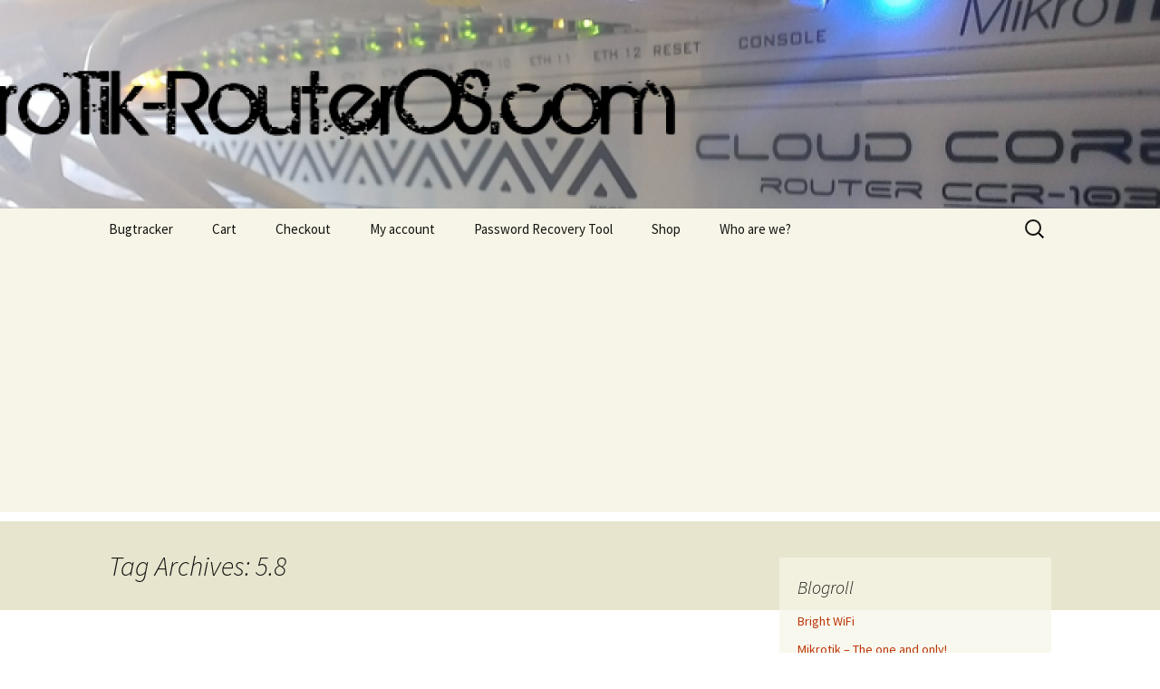

--- FILE ---
content_type: text/html; charset=UTF-8
request_url: https://mikrotik-routeros.com/tag/5-8/
body_size: 14629
content:
<!DOCTYPE html>
<html dir="ltr" lang="en-US">
<head>
	<meta charset="UTF-8">
	<meta name="viewport" content="width=device-width, initial-scale=1.0">
	<title>5.8 | The (unofficial) Mikrotik site</title>
	<link rel="profile" href="https://gmpg.org/xfn/11">
	<link rel="pingback" href="https://mikrotik-routeros.com/xmlrpc.php">
	
		<!-- All in One SEO 4.9.3 - aioseo.com -->
	<meta name="robots" content="max-image-preview:large" />
	<link rel="canonical" href="https://mikrotik-routeros.com/tag/5-8/" />
	<meta name="generator" content="All in One SEO (AIOSEO) 4.9.3" />
		<script type="application/ld+json" class="aioseo-schema">
			{"@context":"https:\/\/schema.org","@graph":[{"@type":"BreadcrumbList","@id":"https:\/\/mikrotik-routeros.com\/tag\/5-8\/#breadcrumblist","itemListElement":[{"@type":"ListItem","@id":"https:\/\/mikrotik-routeros.com#listItem","position":1,"name":"Home","item":"https:\/\/mikrotik-routeros.com","nextItem":{"@type":"ListItem","@id":"https:\/\/mikrotik-routeros.com\/tag\/5-8\/#listItem","name":"5.8"}},{"@type":"ListItem","@id":"https:\/\/mikrotik-routeros.com\/tag\/5-8\/#listItem","position":2,"name":"5.8","previousItem":{"@type":"ListItem","@id":"https:\/\/mikrotik-routeros.com#listItem","name":"Home"}}]},{"@type":"CollectionPage","@id":"https:\/\/mikrotik-routeros.com\/tag\/5-8\/#collectionpage","url":"https:\/\/mikrotik-routeros.com\/tag\/5-8\/","name":"5.8 | The (unofficial) Mikrotik site","inLanguage":"en-US","isPartOf":{"@id":"https:\/\/mikrotik-routeros.com\/#website"},"breadcrumb":{"@id":"https:\/\/mikrotik-routeros.com\/tag\/5-8\/#breadcrumblist"}},{"@type":"Organization","@id":"https:\/\/mikrotik-routeros.com\/#organization","name":"The (unofficial) Mikrotik site","description":"Tips, Tricks, Scripts and Support.","url":"https:\/\/mikrotik-routeros.com\/"},{"@type":"WebSite","@id":"https:\/\/mikrotik-routeros.com\/#website","url":"https:\/\/mikrotik-routeros.com\/","name":"The (unofficial) Mikrotik site","description":"Tips, Tricks, Scripts and Support.","inLanguage":"en-US","publisher":{"@id":"https:\/\/mikrotik-routeros.com\/#organization"}}]}
		</script>
		<!-- All in One SEO -->

<link rel='dns-prefetch' href='//secure.gravatar.com' />
<link rel='dns-prefetch' href='//stats.wp.com' />
<link rel='dns-prefetch' href='//v0.wordpress.com' />
<link rel='dns-prefetch' href='//jetpack.wordpress.com' />
<link rel='dns-prefetch' href='//s0.wp.com' />
<link rel='dns-prefetch' href='//public-api.wordpress.com' />
<link rel='dns-prefetch' href='//0.gravatar.com' />
<link rel='dns-prefetch' href='//1.gravatar.com' />
<link rel='dns-prefetch' href='//2.gravatar.com' />
<link rel="alternate" type="application/rss+xml" title="The (unofficial) Mikrotik site &raquo; Feed" href="https://mikrotik-routeros.com/feed/" />
<link rel="alternate" type="application/rss+xml" title="The (unofficial) Mikrotik site &raquo; Comments Feed" href="https://mikrotik-routeros.com/comments/feed/" />
<link rel="alternate" type="application/rss+xml" title="The (unofficial) Mikrotik site &raquo; 5.8 Tag Feed" href="https://mikrotik-routeros.com/tag/5-8/feed/" />
<!-- mikrotik-routeros.com is managing ads with Advanced Ads 2.0.16 – https://wpadvancedads.com/ --><script id="mikro-ready">
			window.advanced_ads_ready=function(e,a){a=a||"complete";var d=function(e){return"interactive"===a?"loading"!==e:"complete"===e};d(document.readyState)?e():document.addEventListener("readystatechange",(function(a){d(a.target.readyState)&&e()}),{once:"interactive"===a})},window.advanced_ads_ready_queue=window.advanced_ads_ready_queue||[];		</script>
		<style id='wp-img-auto-sizes-contain-inline-css'>
img:is([sizes=auto i],[sizes^="auto," i]){contain-intrinsic-size:3000px 1500px}
/*# sourceURL=wp-img-auto-sizes-contain-inline-css */
</style>
<style id='wp-emoji-styles-inline-css'>

	img.wp-smiley, img.emoji {
		display: inline !important;
		border: none !important;
		box-shadow: none !important;
		height: 1em !important;
		width: 1em !important;
		margin: 0 0.07em !important;
		vertical-align: -0.1em !important;
		background: none !important;
		padding: 0 !important;
	}
/*# sourceURL=wp-emoji-styles-inline-css */
</style>
<link rel='stylesheet' id='wp-block-library-css' href='https://mikrotik-routeros.com/wp-includes/css/dist/block-library/style.min.css?ver=6.9' media='all' />
<style id='global-styles-inline-css'>
:root{--wp--preset--aspect-ratio--square: 1;--wp--preset--aspect-ratio--4-3: 4/3;--wp--preset--aspect-ratio--3-4: 3/4;--wp--preset--aspect-ratio--3-2: 3/2;--wp--preset--aspect-ratio--2-3: 2/3;--wp--preset--aspect-ratio--16-9: 16/9;--wp--preset--aspect-ratio--9-16: 9/16;--wp--preset--color--black: #000000;--wp--preset--color--cyan-bluish-gray: #abb8c3;--wp--preset--color--white: #fff;--wp--preset--color--pale-pink: #f78da7;--wp--preset--color--vivid-red: #cf2e2e;--wp--preset--color--luminous-vivid-orange: #ff6900;--wp--preset--color--luminous-vivid-amber: #fcb900;--wp--preset--color--light-green-cyan: #7bdcb5;--wp--preset--color--vivid-green-cyan: #00d084;--wp--preset--color--pale-cyan-blue: #8ed1fc;--wp--preset--color--vivid-cyan-blue: #0693e3;--wp--preset--color--vivid-purple: #9b51e0;--wp--preset--color--dark-gray: #141412;--wp--preset--color--red: #bc360a;--wp--preset--color--medium-orange: #db572f;--wp--preset--color--light-orange: #ea9629;--wp--preset--color--yellow: #fbca3c;--wp--preset--color--dark-brown: #220e10;--wp--preset--color--medium-brown: #722d19;--wp--preset--color--light-brown: #eadaa6;--wp--preset--color--beige: #e8e5ce;--wp--preset--color--off-white: #f7f5e7;--wp--preset--gradient--vivid-cyan-blue-to-vivid-purple: linear-gradient(135deg,rgb(6,147,227) 0%,rgb(155,81,224) 100%);--wp--preset--gradient--light-green-cyan-to-vivid-green-cyan: linear-gradient(135deg,rgb(122,220,180) 0%,rgb(0,208,130) 100%);--wp--preset--gradient--luminous-vivid-amber-to-luminous-vivid-orange: linear-gradient(135deg,rgb(252,185,0) 0%,rgb(255,105,0) 100%);--wp--preset--gradient--luminous-vivid-orange-to-vivid-red: linear-gradient(135deg,rgb(255,105,0) 0%,rgb(207,46,46) 100%);--wp--preset--gradient--very-light-gray-to-cyan-bluish-gray: linear-gradient(135deg,rgb(238,238,238) 0%,rgb(169,184,195) 100%);--wp--preset--gradient--cool-to-warm-spectrum: linear-gradient(135deg,rgb(74,234,220) 0%,rgb(151,120,209) 20%,rgb(207,42,186) 40%,rgb(238,44,130) 60%,rgb(251,105,98) 80%,rgb(254,248,76) 100%);--wp--preset--gradient--blush-light-purple: linear-gradient(135deg,rgb(255,206,236) 0%,rgb(152,150,240) 100%);--wp--preset--gradient--blush-bordeaux: linear-gradient(135deg,rgb(254,205,165) 0%,rgb(254,45,45) 50%,rgb(107,0,62) 100%);--wp--preset--gradient--luminous-dusk: linear-gradient(135deg,rgb(255,203,112) 0%,rgb(199,81,192) 50%,rgb(65,88,208) 100%);--wp--preset--gradient--pale-ocean: linear-gradient(135deg,rgb(255,245,203) 0%,rgb(182,227,212) 50%,rgb(51,167,181) 100%);--wp--preset--gradient--electric-grass: linear-gradient(135deg,rgb(202,248,128) 0%,rgb(113,206,126) 100%);--wp--preset--gradient--midnight: linear-gradient(135deg,rgb(2,3,129) 0%,rgb(40,116,252) 100%);--wp--preset--gradient--autumn-brown: linear-gradient(135deg, rgba(226,45,15,1) 0%, rgba(158,25,13,1) 100%);--wp--preset--gradient--sunset-yellow: linear-gradient(135deg, rgba(233,139,41,1) 0%, rgba(238,179,95,1) 100%);--wp--preset--gradient--light-sky: linear-gradient(135deg,rgba(228,228,228,1.0) 0%,rgba(208,225,252,1.0) 100%);--wp--preset--gradient--dark-sky: linear-gradient(135deg,rgba(0,0,0,1.0) 0%,rgba(56,61,69,1.0) 100%);--wp--preset--font-size--small: 13px;--wp--preset--font-size--medium: 20px;--wp--preset--font-size--large: 36px;--wp--preset--font-size--x-large: 42px;--wp--preset--spacing--20: 0.44rem;--wp--preset--spacing--30: 0.67rem;--wp--preset--spacing--40: 1rem;--wp--preset--spacing--50: 1.5rem;--wp--preset--spacing--60: 2.25rem;--wp--preset--spacing--70: 3.38rem;--wp--preset--spacing--80: 5.06rem;--wp--preset--shadow--natural: 6px 6px 9px rgba(0, 0, 0, 0.2);--wp--preset--shadow--deep: 12px 12px 50px rgba(0, 0, 0, 0.4);--wp--preset--shadow--sharp: 6px 6px 0px rgba(0, 0, 0, 0.2);--wp--preset--shadow--outlined: 6px 6px 0px -3px rgb(255, 255, 255), 6px 6px rgb(0, 0, 0);--wp--preset--shadow--crisp: 6px 6px 0px rgb(0, 0, 0);}:where(.is-layout-flex){gap: 0.5em;}:where(.is-layout-grid){gap: 0.5em;}body .is-layout-flex{display: flex;}.is-layout-flex{flex-wrap: wrap;align-items: center;}.is-layout-flex > :is(*, div){margin: 0;}body .is-layout-grid{display: grid;}.is-layout-grid > :is(*, div){margin: 0;}:where(.wp-block-columns.is-layout-flex){gap: 2em;}:where(.wp-block-columns.is-layout-grid){gap: 2em;}:where(.wp-block-post-template.is-layout-flex){gap: 1.25em;}:where(.wp-block-post-template.is-layout-grid){gap: 1.25em;}.has-black-color{color: var(--wp--preset--color--black) !important;}.has-cyan-bluish-gray-color{color: var(--wp--preset--color--cyan-bluish-gray) !important;}.has-white-color{color: var(--wp--preset--color--white) !important;}.has-pale-pink-color{color: var(--wp--preset--color--pale-pink) !important;}.has-vivid-red-color{color: var(--wp--preset--color--vivid-red) !important;}.has-luminous-vivid-orange-color{color: var(--wp--preset--color--luminous-vivid-orange) !important;}.has-luminous-vivid-amber-color{color: var(--wp--preset--color--luminous-vivid-amber) !important;}.has-light-green-cyan-color{color: var(--wp--preset--color--light-green-cyan) !important;}.has-vivid-green-cyan-color{color: var(--wp--preset--color--vivid-green-cyan) !important;}.has-pale-cyan-blue-color{color: var(--wp--preset--color--pale-cyan-blue) !important;}.has-vivid-cyan-blue-color{color: var(--wp--preset--color--vivid-cyan-blue) !important;}.has-vivid-purple-color{color: var(--wp--preset--color--vivid-purple) !important;}.has-black-background-color{background-color: var(--wp--preset--color--black) !important;}.has-cyan-bluish-gray-background-color{background-color: var(--wp--preset--color--cyan-bluish-gray) !important;}.has-white-background-color{background-color: var(--wp--preset--color--white) !important;}.has-pale-pink-background-color{background-color: var(--wp--preset--color--pale-pink) !important;}.has-vivid-red-background-color{background-color: var(--wp--preset--color--vivid-red) !important;}.has-luminous-vivid-orange-background-color{background-color: var(--wp--preset--color--luminous-vivid-orange) !important;}.has-luminous-vivid-amber-background-color{background-color: var(--wp--preset--color--luminous-vivid-amber) !important;}.has-light-green-cyan-background-color{background-color: var(--wp--preset--color--light-green-cyan) !important;}.has-vivid-green-cyan-background-color{background-color: var(--wp--preset--color--vivid-green-cyan) !important;}.has-pale-cyan-blue-background-color{background-color: var(--wp--preset--color--pale-cyan-blue) !important;}.has-vivid-cyan-blue-background-color{background-color: var(--wp--preset--color--vivid-cyan-blue) !important;}.has-vivid-purple-background-color{background-color: var(--wp--preset--color--vivid-purple) !important;}.has-black-border-color{border-color: var(--wp--preset--color--black) !important;}.has-cyan-bluish-gray-border-color{border-color: var(--wp--preset--color--cyan-bluish-gray) !important;}.has-white-border-color{border-color: var(--wp--preset--color--white) !important;}.has-pale-pink-border-color{border-color: var(--wp--preset--color--pale-pink) !important;}.has-vivid-red-border-color{border-color: var(--wp--preset--color--vivid-red) !important;}.has-luminous-vivid-orange-border-color{border-color: var(--wp--preset--color--luminous-vivid-orange) !important;}.has-luminous-vivid-amber-border-color{border-color: var(--wp--preset--color--luminous-vivid-amber) !important;}.has-light-green-cyan-border-color{border-color: var(--wp--preset--color--light-green-cyan) !important;}.has-vivid-green-cyan-border-color{border-color: var(--wp--preset--color--vivid-green-cyan) !important;}.has-pale-cyan-blue-border-color{border-color: var(--wp--preset--color--pale-cyan-blue) !important;}.has-vivid-cyan-blue-border-color{border-color: var(--wp--preset--color--vivid-cyan-blue) !important;}.has-vivid-purple-border-color{border-color: var(--wp--preset--color--vivid-purple) !important;}.has-vivid-cyan-blue-to-vivid-purple-gradient-background{background: var(--wp--preset--gradient--vivid-cyan-blue-to-vivid-purple) !important;}.has-light-green-cyan-to-vivid-green-cyan-gradient-background{background: var(--wp--preset--gradient--light-green-cyan-to-vivid-green-cyan) !important;}.has-luminous-vivid-amber-to-luminous-vivid-orange-gradient-background{background: var(--wp--preset--gradient--luminous-vivid-amber-to-luminous-vivid-orange) !important;}.has-luminous-vivid-orange-to-vivid-red-gradient-background{background: var(--wp--preset--gradient--luminous-vivid-orange-to-vivid-red) !important;}.has-very-light-gray-to-cyan-bluish-gray-gradient-background{background: var(--wp--preset--gradient--very-light-gray-to-cyan-bluish-gray) !important;}.has-cool-to-warm-spectrum-gradient-background{background: var(--wp--preset--gradient--cool-to-warm-spectrum) !important;}.has-blush-light-purple-gradient-background{background: var(--wp--preset--gradient--blush-light-purple) !important;}.has-blush-bordeaux-gradient-background{background: var(--wp--preset--gradient--blush-bordeaux) !important;}.has-luminous-dusk-gradient-background{background: var(--wp--preset--gradient--luminous-dusk) !important;}.has-pale-ocean-gradient-background{background: var(--wp--preset--gradient--pale-ocean) !important;}.has-electric-grass-gradient-background{background: var(--wp--preset--gradient--electric-grass) !important;}.has-midnight-gradient-background{background: var(--wp--preset--gradient--midnight) !important;}.has-small-font-size{font-size: var(--wp--preset--font-size--small) !important;}.has-medium-font-size{font-size: var(--wp--preset--font-size--medium) !important;}.has-large-font-size{font-size: var(--wp--preset--font-size--large) !important;}.has-x-large-font-size{font-size: var(--wp--preset--font-size--x-large) !important;}
/*# sourceURL=global-styles-inline-css */
</style>

<style id='classic-theme-styles-inline-css'>
/*! This file is auto-generated */
.wp-block-button__link{color:#fff;background-color:#32373c;border-radius:9999px;box-shadow:none;text-decoration:none;padding:calc(.667em + 2px) calc(1.333em + 2px);font-size:1.125em}.wp-block-file__button{background:#32373c;color:#fff;text-decoration:none}
/*# sourceURL=/wp-includes/css/classic-themes.min.css */
</style>
<link rel='stylesheet' id='twentythirteen-fonts-css' href='https://mikrotik-routeros.com/wp-content/themes/twentythirteen/fonts/source-sans-pro-plus-bitter.css?ver=20230328' media='all' />
<link rel='stylesheet' id='genericons-css' href='https://mikrotik-routeros.com/wp-content/plugins/jetpack/_inc/genericons/genericons/genericons.css?ver=3.1' media='all' />
<link rel='stylesheet' id='twentythirteen-style-css' href='https://mikrotik-routeros.com/wp-content/themes/twentythirteen/style.css?ver=20251202' media='all' />
<link rel='stylesheet' id='twentythirteen-block-style-css' href='https://mikrotik-routeros.com/wp-content/themes/twentythirteen/css/blocks.css?ver=20240520' media='all' />
<script src="https://mikrotik-routeros.com/wp-includes/js/jquery/jquery.min.js?ver=3.7.1" id="jquery-core-js"></script>
<script src="https://mikrotik-routeros.com/wp-includes/js/jquery/jquery-migrate.min.js?ver=3.4.1" id="jquery-migrate-js"></script>
<script src="https://mikrotik-routeros.com/wp-content/themes/twentythirteen/js/functions.js?ver=20250727" id="twentythirteen-script-js" defer data-wp-strategy="defer"></script>
<script src="https://mikrotik-routeros.com/wp-content/plugins/google-analyticator/external-tracking.min.js?ver=6.5.7" id="ga-external-tracking-js"></script>
<link rel="https://api.w.org/" href="https://mikrotik-routeros.com/wp-json/" /><link rel="alternate" title="JSON" type="application/json" href="https://mikrotik-routeros.com/wp-json/wp/v2/tags/137" /><link rel="EditURI" type="application/rsd+xml" title="RSD" href="https://mikrotik-routeros.com/xmlrpc.php?rsd" />
<meta name="generator" content="WordPress 6.9" />
	<style>img#wpstats{display:none}</style>
			<style type="text/css" id="twentythirteen-header-css">
		.site-header {
		background: url(https://www.mikrotik-routeros.com/wp-content/uploads/2013/09/cropped-cropped-banner-test2.png) no-repeat scroll top;
		background-size: 1600px auto;
	}
	@media (max-width: 767px) {
		.site-header {
			background-size: 768px auto;
		}
	}
	@media (max-width: 359px) {
		.site-header {
			background-size: 360px auto;
		}
	}
			.site-title,
	.site-description {
		position: absolute;
		clip-path: inset(50%);
	}
			</style>
	<!-- There is no amphtml version available for this URL. --><script async src="https://pagead2.googlesyndication.com/pagead/js/adsbygoogle.js?client=ca-pub-8107640504425351"></script><script>(adsbygoogle = window.adsbygoogle || []).push({
					google_ad_client: "ca-pub-8107640504425351",
					enable_page_level_ads: true,
					overlays: {bottom: true}
				});</script><!-- Google Analytics Tracking by Google Analyticator 6.5.7 -->
<script type="text/javascript">window.google_analytics_uacct = "pub-8107640504425351  ";</script>
<script type="text/javascript">
    var analyticsFileTypes = [];
    var analyticsSnippet = 'disabled';
    var analyticsEventTracking = 'enabled';
</script>
<script type="text/javascript">
	(function(i,s,o,g,r,a,m){i['GoogleAnalyticsObject']=r;i[r]=i[r]||function(){
	(i[r].q=i[r].q||[]).push(arguments)},i[r].l=1*new Date();a=s.createElement(o),
	m=s.getElementsByTagName(o)[0];a.async=1;a.src=g;m.parentNode.insertBefore(a,m)
	})(window,document,'script','//www.google-analytics.com/analytics.js','ga');
	ga('create', 'UA-372124-6', 'auto');
	ga('require', 'displayfeatures');
 
	ga('send', 'pageview');
</script>
<link rel='stylesheet' id='jetpack-swiper-library-css' href='https://mikrotik-routeros.com/wp-content/plugins/jetpack/_inc/blocks/swiper.css?ver=15.4' media='all' />
<link rel='stylesheet' id='jetpack-carousel-css' href='https://mikrotik-routeros.com/wp-content/plugins/jetpack/modules/carousel/jetpack-carousel.css?ver=15.4' media='all' />
</head>

<body class="archive tag tag-5-8 tag-137 wp-embed-responsive wp-theme-twentythirteen sidebar aa-prefix-mikro-">
		<div id="page" class="hfeed site">
		<a class="screen-reader-text skip-link" href="#content">
			Skip to content		</a>
		<header id="masthead" class="site-header">
						<a class="home-link" href="https://mikrotik-routeros.com/" rel="home" >
									<h1 class="site-title">The (unofficial) Mikrotik site</h1>
													<h2 class="site-description">Tips, Tricks, Scripts and Support.</h2>
							</a>

			<div id="navbar" class="navbar">
				<nav id="site-navigation" class="navigation main-navigation">
					<button class="menu-toggle">Menu</button>
					<div id="primary-menu" class="nav-menu"><ul>
<li class="page_item page-item-228"><a href="https://mikrotik-routeros.com/welcome-to-the-mikrotik-jungle-mind-the-bugs/">Bugtracker</a></li>
<li class="page_item page-item-1594"><a href="https://mikrotik-routeros.com/cart/">Cart</a></li>
<li class="page_item page-item-1596"><a href="https://mikrotik-routeros.com/checkout/">Checkout</a></li>
<li class="page_item page-item-1598"><a href="https://mikrotik-routeros.com/my-account/">My account</a></li>
<li class="page_item page-item-933"><a href="https://mikrotik-routeros.com/password-recovery-tool/">Password Recovery Tool</a></li>
<li class="page_item page-item-1592"><a href="https://mikrotik-routeros.com/shop/">Shop</a></li>
<li class="page_item page-item-2"><a href="https://mikrotik-routeros.com/about/">Who are we?</a></li>
</ul></div>
					<form role="search" method="get" class="search-form" action="https://mikrotik-routeros.com/">
				<label>
					<span class="screen-reader-text">Search for:</span>
					<input type="search" class="search-field" placeholder="Search &hellip;" value="" name="s" />
				</label>
				<input type="submit" class="search-submit" value="Search" />
			</form>				</nav><!-- #site-navigation -->
			</div><!-- #navbar -->
		</header><!-- #masthead -->

		<div id="main" class="site-main">

	<div id="primary" class="content-area">
		<div id="content" class="site-content" role="main">

					<header class="archive-header">
				<h1 class="archive-title">
				Tag Archives: 5.8				</h1>

							</header><!-- .archive-header -->

							
<article id="post-254" class="post-254 post type-post status-publish format-standard hentry category-hardware category-mum tag-145 tag-2-4 tag-2-4ghz tag-126 tag-5-8 tag-america tag-ethernet tag-fibre tag-gigabit tag-groove tag-mikrotik tag-mum tag-october tag-rb2011 tag-rb751 tag-rb751g tag-routerboard tag-sfp tag-sxt tag-usa tag-wireless">
	<header class="entry-header">
		
				<h1 class="entry-title">
			<a href="https://mikrotik-routeros.com/2011/10/mikrotik-new-product-announcements-october-2011/" rel="bookmark">MikroTik new product announcements &#8211; October 2011</a>
		</h1>
		
		<div class="entry-meta">
			<span class="date"><a href="https://mikrotik-routeros.com/2011/10/mikrotik-new-product-announcements-october-2011/" title="Permalink to MikroTik new product announcements &#8211; October 2011" rel="bookmark"><time class="entry-date" datetime="2011-10-15T03:13:08+10:00">October 15, 2011</time></a></span><span class="categories-links"><a href="https://mikrotik-routeros.com/category/hardware/" rel="category tag">hardware</a>, <a href="https://mikrotik-routeros.com/category/mum/" rel="category tag">mum</a></span><span class="tags-links"><a href="https://mikrotik-routeros.com/tag/10100/" rel="tag">10/100</a>, <a href="https://mikrotik-routeros.com/tag/2-4/" rel="tag">2.4</a>, <a href="https://mikrotik-routeros.com/tag/2-4ghz/" rel="tag">2.4ghz</a>, <a href="https://mikrotik-routeros.com/tag/2011/" rel="tag">2011</a>, <a href="https://mikrotik-routeros.com/tag/5-8/" rel="tag">5.8</a>, <a href="https://mikrotik-routeros.com/tag/america/" rel="tag">america</a>, <a href="https://mikrotik-routeros.com/tag/ethernet/" rel="tag">Ethernet</a>, <a href="https://mikrotik-routeros.com/tag/fibre/" rel="tag">Fibre</a>, <a href="https://mikrotik-routeros.com/tag/gigabit/" rel="tag">gigabit</a>, <a href="https://mikrotik-routeros.com/tag/groove/" rel="tag">groove</a>, <a href="https://mikrotik-routeros.com/tag/mikrotik/" rel="tag">mikrotik</a>, <a href="https://mikrotik-routeros.com/tag/mum/" rel="tag">mum</a>, <a href="https://mikrotik-routeros.com/tag/october/" rel="tag">october</a>, <a href="https://mikrotik-routeros.com/tag/rb2011/" rel="tag">rb2011</a>, <a href="https://mikrotik-routeros.com/tag/rb751/" rel="tag">RB751</a>, <a href="https://mikrotik-routeros.com/tag/rb751g/" rel="tag">RB751G</a>, <a href="https://mikrotik-routeros.com/tag/routerboard/" rel="tag">routerboard</a>, <a href="https://mikrotik-routeros.com/tag/sfp/" rel="tag">SFP</a>, <a href="https://mikrotik-routeros.com/tag/sxt/" rel="tag">sxt</a>, <a href="https://mikrotik-routeros.com/tag/usa/" rel="tag">usa</a>, <a href="https://mikrotik-routeros.com/tag/wireless/" rel="tag">wireless</a></span><span class="author vcard"><a class="url fn n" href="https://mikrotik-routeros.com/author/admin/" title="View all posts by Omega-00" rel="author">Omega-00</a></span>					</div><!-- .entry-meta -->
	</header><!-- .entry-header -->

		<div class="entry-content">
		<p>Live here at Las Vegas, Normis has just finished announcing the new products; some new and exciting info about the RB2011 as well as more details on known models.</p>
<p><strong>RB2011:</strong></p>
<p><a href="http://www.mikrotik-routeros.com/?attachment_id=395" rel="attachment wp-att-395"><img fetchpriority="high" decoding="async" data-attachment-id="395" data-permalink="https://mikrotik-routeros.com/2011/10/mikrotik-new-product-announcements-october-2011/294608_10150487890308079_686463078_11361842_299403269_n/" data-orig-file="https://mikrotik-routeros.com/wp-content/uploads/2011/10/294608_10150487890308079_686463078_11361842_299403269_n.jpg" data-orig-size="960,629" data-comments-opened="1" data-image-meta="{&quot;aperture&quot;:&quot;0&quot;,&quot;credit&quot;:&quot;&quot;,&quot;camera&quot;:&quot;&quot;,&quot;caption&quot;:&quot;&quot;,&quot;created_timestamp&quot;:&quot;0&quot;,&quot;copyright&quot;:&quot;&quot;,&quot;focal_length&quot;:&quot;0&quot;,&quot;iso&quot;:&quot;0&quot;,&quot;shutter_speed&quot;:&quot;0&quot;,&quot;title&quot;:&quot;&quot;}" data-image-title="294608_10150487890308079_686463078_11361842_299403269_n" data-image-description="" data-image-caption="" data-medium-file="https://mikrotik-routeros.com/wp-content/uploads/2011/10/294608_10150487890308079_686463078_11361842_299403269_n-300x196.jpg" data-large-file="https://mikrotik-routeros.com/wp-content/uploads/2011/10/294608_10150487890308079_686463078_11361842_299403269_n.jpg" class="aligncenter size-full wp-image-395" title="294608_10150487890308079_686463078_11361842_299403269_n" src="http://www.mikrotik-routeros.com/wp-content/uploads/2011/10/294608_10150487890308079_686463078_11361842_299403269_n.jpg" alt="" width="960" height="629" srcset="https://mikrotik-routeros.com/wp-content/uploads/2011/10/294608_10150487890308079_686463078_11361842_299403269_n.jpg 960w, https://mikrotik-routeros.com/wp-content/uploads/2011/10/294608_10150487890308079_686463078_11361842_299403269_n-300x196.jpg 300w" sizes="(max-width: 960px) 100vw, 960px" /></a></p>
<p>&nbsp;</p>
<p style="text-align: left;">&#8211; Low cost series<br />
&#8211; Rackmount or Desktop<br />
&#8211; 5xGigabit, 5x100Mbit<br />
&#8211; SFP/USB/WiFi models<br />
&#8211; Available December</p>
<p style="text-align: center;"><span style="text-decoration: underline;"><strong>Model Table</strong></span></p>
<div align="center">
<table>
<tbody>
<tr>
<td></td>
<td><strong>L</strong></td>
<td><strong>LS</strong></td>
<td><strong>US</strong></td>
<td><strong>US2HnD</strong></td>
</tr>
<tr>
<td>Type</td>
<td>Board</td>
<td>Board</td>
<td>Desktop</td>
<td>Board</td>
</tr>
<tr>
<td>SFP</td>
<td>&#8211;</td>
<td>+</td>
<td>+</td>
<td>+</td>
</tr>
<tr>
<td>USB</td>
<td>&#8211;</td>
<td>&#8211;</td>
<td>+</td>
<td>+</td>
</tr>
<tr>
<td>Wireless</td>
<td>&#8211;</td>
<td>&#8211;</td>
<td>&#8211;</td>
<td>+</td>
</tr>
<tr>
<td>Serial</td>
<td>&#8211;</td>
<td>&#8211;</td>
<td>+</td>
<td>+</td>
</tr>
<tr>
<td>LCD</td>
<td>&#8211;</td>
<td>&#8211;</td>
<td>+</td>
<td>+</td>
</tr>
</tbody>
</table>
</div>
<div style="text-align: left;" align="center">New product descriptor lettering:</div>
<div style="text-align: left;" align="center">RM &#8211; 1U Rackmount models</div>
<div style="text-align: left;" align="center">IN &#8211; Indoor/Desktop models</div>
<div style="text-align: left;" align="center"></div>
<div style="text-align: left;" align="center"><a href="http://www.mikrotik-routeros.com/?attachment_id=396" rel="attachment wp-att-396"><img decoding="async" data-attachment-id="396" data-permalink="https://mikrotik-routeros.com/2011/10/mikrotik-new-product-announcements-october-2011/303702_10150487890168079_686463078_11361841_394433712_n/" data-orig-file="https://mikrotik-routeros.com/wp-content/uploads/2011/10/303702_10150487890168079_686463078_11361841_394433712_n.jpg" data-orig-size="960,717" data-comments-opened="1" data-image-meta="{&quot;aperture&quot;:&quot;0&quot;,&quot;credit&quot;:&quot;&quot;,&quot;camera&quot;:&quot;&quot;,&quot;caption&quot;:&quot;&quot;,&quot;created_timestamp&quot;:&quot;0&quot;,&quot;copyright&quot;:&quot;&quot;,&quot;focal_length&quot;:&quot;0&quot;,&quot;iso&quot;:&quot;0&quot;,&quot;shutter_speed&quot;:&quot;0&quot;,&quot;title&quot;:&quot;&quot;}" data-image-title="303702_10150487890168079_686463078_11361841_394433712_n" data-image-description="" data-image-caption="" data-medium-file="https://mikrotik-routeros.com/wp-content/uploads/2011/10/303702_10150487890168079_686463078_11361841_394433712_n-300x224.jpg" data-large-file="https://mikrotik-routeros.com/wp-content/uploads/2011/10/303702_10150487890168079_686463078_11361841_394433712_n.jpg" class="aligncenter size-full wp-image-396" title="303702_10150487890168079_686463078_11361841_394433712_n" src="http://www.mikrotik-routeros.com/wp-content/uploads/2011/10/303702_10150487890168079_686463078_11361841_394433712_n.jpg" alt="" width="960" height="717" srcset="https://mikrotik-routeros.com/wp-content/uploads/2011/10/303702_10150487890168079_686463078_11361841_394433712_n.jpg 960w, https://mikrotik-routeros.com/wp-content/uploads/2011/10/303702_10150487890168079_686463078_11361841_394433712_n-300x224.jpg 300w" sizes="(max-width: 960px) 100vw, 960px" /></a></div>
<div style="text-align: left;" align="center"></div>
<div style="text-align: left;" align="center"></div>
<div style="text-align: left;" align="center">For example RB2011-US-2HnD-IN (Red labeled box up the top) or this RB2011L-RM</div>
<div style="text-align: left;" align="center">Currently 7 variants planned to release gradually from December to February</div>
<p>Greg has some more details on other offerings (SXT 6 Pack, RB751, RB1100AH, Groove 2.4) over on his post <a href="http://gregsowell.com/?p=3253">here</a>.</p>
	</div><!-- .entry-content -->
	
	<footer class="entry-meta">
					<div class="comments-link">
				<a href="https://mikrotik-routeros.com/2011/10/mikrotik-new-product-announcements-october-2011/#comments">View all 2 comments</a>			</div><!-- .comments-link -->
		
			</footer><!-- .entry-meta -->
</article><!-- #post -->
			
			
		
		</div><!-- #content -->
	</div><!-- #primary -->

	<div id="tertiary" class="sidebar-container" role="complementary">
		<div class="sidebar-inner">
			<div class="widget-area">
				<aside id="linkcat-2" class="widget widget_links"><h3 class="widget-title">Blogroll</h3>
	<ul class='xoxo blogroll'>
<li><a href="http://brightwifi.com" rel="me" title="Bright WiFi &#8211; ISP Management software for Access Authorization and Accounting (AAA)">Bright WiFi</a></li>
<li><a href="http://www.mikrotik.com" title="The amazing Latvian Company that makes all of this possible!" target="_blank">Mikrotik &#8211; The one and only!</a></li>
<li><a href="http://forum.mikrotik.com/" title="Mikrotik User forums, source of all things awesomely and MT related.">Mikrotik Forums</a></li>
<li><a href="http://www.reddit.com/r/mikrotik" title="MikroTik RouterOS on reddit" target="_blank">MikroTik Subreddit</a></li>
<li><a href="http://wiki.mikrotik.com" title="A collection of mikrotik documentation and community scripts" target="_blank">Mikrotik Wiki</a></li>

	</ul>
</aside>
<aside id="linkcat-3" class="widget widget_links"><h3 class="widget-title">mikrotik</h3>
	<ul class='xoxo blogroll'>
<li><a href="http://www.3dbwireless.com/boyd/" rel="friend met" title="JJ&#8217;s Wireless Blog" target="_blank">3db Wireless Blog</a></li>
<li><a href="http://gregsowell.com" rel="friend met colleague" title="Network/Mikrotik blog of Greg Sowell" target="_blank">Greg Sowell Consulting</a></li>
<li><a href="http://dynstatic.net/" rel="friend met" target="_blank">Justin Miller&#039;s Blog</a></li>
<li><a href="http://www.mtin.net/blog/" rel="friend met">MTIN ISP Blog</a></li>
<li><a href="https://shop.myport.com.au" rel="co-worker" title="MyPort MikroTik Shop" target="_blank">MyPort MikroTik</a></li>
<li><a href="http://thebrotherswisp.com/" rel="me" title="Podcast by Andrew Cox and Greg Sowell" target="_blank">TheBrothersWISP Podcast</a></li>
<li><a href="http://blog.butchevans.com" rel="acquaintance" title="WISP Tutorials focused mainly around MikroTik RouterOS gear." target="_blank">WISP Tutorials by Butch Evans</a></li>

	</ul>
</aside>
<aside id="linkcat-146" class="widget widget_links"><h3 class="widget-title">wireless</h3>
	<ul class='xoxo blogroll'>
<li><a href="http://thebrotherswisp.com/" rel="me" title="Podcast by Andrew Cox and Greg Sowell" target="_blank">TheBrothersWISP Podcast</a></li>
<li><a href="http://wirelessconnect.eu/" rel="friend">Wireless Connect</a></li>

	</ul>
</aside>

		<aside id="recent-posts-4" class="widget widget_recent_entries">
		<h3 class="widget-title">New Posts</h3><nav aria-label="New Posts">
		<ul>
											<li>
					<a href="https://mikrotik-routeros.com/2020/10/the-brothers-wisp-new-kwikbit-60ghz-radios/">The Brothers WISP &#8211; NEW Kwikbit 60Ghz Radios</a>
									</li>
											<li>
					<a href="https://mikrotik-routeros.com/2020/07/greg-talks-15-technical-sales-vulnerability-in-selling-selling-techniques/">Greg Talks 15 &#8211; Technical Sales, Vulnerability In Selling, Selling Techniques</a>
									</li>
											<li>
					<a href="https://mikrotik-routeros.com/2020/05/the-brothers-wisp-112-ubnt-payment-gateway-automation-layering-mtk-netpower16p/">The Brothers WISP 112 &#8211; UBNT Payment Gateway, Automation Layering, MTK netPower16P</a>
									</li>
											<li>
					<a href="https://mikrotik-routeros.com/2020/05/making-your-router-talk-mikrotik-and-telegram-bot-scripting/">Making your router talk &#8211; MikroTik and Telegram Bot Scripting</a>
									</li>
											<li>
					<a href="https://mikrotik-routeros.com/2020/04/greg-talks-11-hollywood-dreams-post-covid-handshake-media/">Greg Talks 11 &#8211; Hollywood Dreams, Post-Covid Handshake, Media</a>
									</li>
											<li>
					<a href="https://mikrotik-routeros.com/2020/03/bob-beck-interview-on-openbsd-libtls-libressl-with-tom-smyth-at-eurobsdcon-2018/">Bob Beck Interview on OpenBSD, libTLS, LibreSSL with Tom Smyth at EuroBSDCon 2018</a>
									</li>
											<li>
					<a href="https://mikrotik-routeros.com/2019/11/the-brothers-wisp-101-cheap-otdr-ubnt-data-collection-ipv6-tracing/">The Brothers WISP 101 &#8211; Cheap OTDR, UBNT Data Collection, IPv6 Tracing</a>
									</li>
											<li>
					<a href="https://mikrotik-routeros.com/2019/10/mikrotik-audience-review-and-teardown/">MikroTik Audience &#8211; review and teardown</a>
									</li>
											<li>
					<a href="https://mikrotik-routeros.com/2019/09/the-brothers-wisp-98-warshipping-lacp-hashing-switch-port-security/">The Brothers WISP 98 &#8211; Warshipping, LACP Hashing, Switch Port Security</a>
									</li>
											<li>
					<a href="https://mikrotik-routeros.com/2019/07/thebrotherswisp-92-ipams-verizon-cust-bgp-leak-linux-tcp-dos/">TheBrothersWISP 92 &#8211; IPAMs, Verizon Cust BGP Leak, Linux TCP DoS</a>
									</li>
					</ul>

		</nav></aside><aside id="linkcat-3" class="widget widget_links"><h3 class="widget-title">mikrotik</h3>
	<ul class='xoxo blogroll'>
<li><a href="http://www.3dbwireless.com/boyd/" rel="friend met" title="JJ&#8217;s Wireless Blog" target="_blank">3db Wireless Blog</a></li>
<li><a href="http://gregsowell.com" rel="friend met colleague" title="Network/Mikrotik blog of Greg Sowell" target="_blank">Greg Sowell Consulting</a></li>
<li><a href="http://dynstatic.net/" rel="friend met" target="_blank">Justin Miller&#039;s Blog</a></li>
<li><a href="http://www.mtin.net/blog/" rel="friend met">MTIN ISP Blog</a></li>
<li><a href="https://shop.myport.com.au" rel="co-worker" title="MyPort MikroTik Shop" target="_blank">MyPort MikroTik</a></li>
<li><a href="http://thebrotherswisp.com/" rel="me" title="Podcast by Andrew Cox and Greg Sowell" target="_blank">TheBrothersWISP Podcast</a></li>
<li><a href="http://blog.butchevans.com" rel="acquaintance" title="WISP Tutorials focused mainly around MikroTik RouterOS gear." target="_blank">WISP Tutorials by Butch Evans</a></li>

	</ul>
</aside>
			</div><!-- .widget-area -->
		</div><!-- .sidebar-inner -->
	</div><!-- #tertiary -->

		</div><!-- #main -->
		<footer id="colophon" class="site-footer">
				<div id="secondary" class="sidebar-container" role="complementary">
		<div class="widget-area">
			<aside id="search-3" class="widget widget_search"><form role="search" method="get" class="search-form" action="https://mikrotik-routeros.com/">
				<label>
					<span class="screen-reader-text">Search for:</span>
					<input type="search" class="search-field" placeholder="Search &hellip;" value="" name="s" />
				</label>
				<input type="submit" class="search-submit" value="Search" />
			</form></aside>
		<aside id="recent-posts-3" class="widget widget_recent_entries">
		<h3 class="widget-title">Recent Posts</h3><nav aria-label="Recent Posts">
		<ul>
											<li>
					<a href="https://mikrotik-routeros.com/2020/10/the-brothers-wisp-new-kwikbit-60ghz-radios/">The Brothers WISP &#8211; NEW Kwikbit 60Ghz Radios</a>
									</li>
											<li>
					<a href="https://mikrotik-routeros.com/2020/07/greg-talks-15-technical-sales-vulnerability-in-selling-selling-techniques/">Greg Talks 15 &#8211; Technical Sales, Vulnerability In Selling, Selling Techniques</a>
									</li>
											<li>
					<a href="https://mikrotik-routeros.com/2020/05/the-brothers-wisp-112-ubnt-payment-gateway-automation-layering-mtk-netpower16p/">The Brothers WISP 112 &#8211; UBNT Payment Gateway, Automation Layering, MTK netPower16P</a>
									</li>
											<li>
					<a href="https://mikrotik-routeros.com/2020/05/making-your-router-talk-mikrotik-and-telegram-bot-scripting/">Making your router talk &#8211; MikroTik and Telegram Bot Scripting</a>
									</li>
											<li>
					<a href="https://mikrotik-routeros.com/2020/04/greg-talks-11-hollywood-dreams-post-covid-handshake-media/">Greg Talks 11 &#8211; Hollywood Dreams, Post-Covid Handshake, Media</a>
									</li>
					</ul>

		</nav></aside><aside id="categories-3" class="widget widget_categories"><h3 class="widget-title">Categories</h3><nav aria-label="Categories">
			<ul>
					<li class="cat-item cat-item-316"><a href="https://mikrotik-routeros.com/category/aprilfools/">aprilfools</a>
</li>
	<li class="cat-item cat-item-359"><a href="https://mikrotik-routeros.com/category/azure/">azure</a>
</li>
	<li class="cat-item cat-item-70"><a href="https://mikrotik-routeros.com/category/hardware/">hardware</a>
</li>
	<li class="cat-item cat-item-148"><a href="https://mikrotik-routeros.com/category/integration/">integration</a>
</li>
	<li class="cat-item cat-item-43"><a href="https://mikrotik-routeros.com/category/ipv6/">ipv6</a>
</li>
	<li class="cat-item cat-item-91"><a href="https://mikrotik-routeros.com/category/mum/">mum</a>
</li>
	<li class="cat-item cat-item-200"><a href="https://mikrotik-routeros.com/category/podcast/">podcast</a>
</li>
	<li class="cat-item cat-item-161"><a href="https://mikrotik-routeros.com/category/real-life/">real-life</a>
</li>
	<li class="cat-item cat-item-41"><a href="https://mikrotik-routeros.com/category/review/">review</a>
</li>
	<li class="cat-item cat-item-105"><a href="https://mikrotik-routeros.com/category/scripts/">scripts</a>
</li>
	<li class="cat-item cat-item-107"><a href="https://mikrotik-routeros.com/category/software/">software</a>
</li>
	<li class="cat-item cat-item-1"><a href="https://mikrotik-routeros.com/category/uncategorized/">Uncategorized</a>
</li>
	<li class="cat-item cat-item-147"><a href="https://mikrotik-routeros.com/category/vmware/">vmware</a>
</li>
			</ul>

			</nav></aside><aside id="linkcat-2" class="widget widget_links"><h3 class="widget-title">Blogroll</h3>
	<ul class='xoxo blogroll'>
<li><a href="http://brightwifi.com" rel="me" title="Bright WiFi &#8211; ISP Management software for Access Authorization and Accounting (AAA)">Bright WiFi</a></li>
<li><a href="http://www.mikrotik.com" title="The amazing Latvian Company that makes all of this possible!" target="_blank">Mikrotik &#8211; The one and only!</a></li>
<li><a href="http://forum.mikrotik.com/" title="Mikrotik User forums, source of all things awesomely and MT related.">Mikrotik Forums</a></li>
<li><a href="http://www.reddit.com/r/mikrotik" title="MikroTik RouterOS on reddit" target="_blank">MikroTik Subreddit</a></li>
<li><a href="http://wiki.mikrotik.com" title="A collection of mikrotik documentation and community scripts" target="_blank">Mikrotik Wiki</a></li>

	</ul>
</aside>
<aside id="linkcat-3" class="widget widget_links"><h3 class="widget-title">mikrotik</h3>
	<ul class='xoxo blogroll'>
<li><a href="http://www.3dbwireless.com/boyd/" rel="friend met" title="JJ&#8217;s Wireless Blog" target="_blank">3db Wireless Blog</a></li>
<li><a href="http://gregsowell.com" rel="friend met colleague" title="Network/Mikrotik blog of Greg Sowell" target="_blank">Greg Sowell Consulting</a></li>
<li><a href="http://dynstatic.net/" rel="friend met" target="_blank">Justin Miller&#039;s Blog</a></li>
<li><a href="http://www.mtin.net/blog/" rel="friend met">MTIN ISP Blog</a></li>
<li><a href="https://shop.myport.com.au" rel="co-worker" title="MyPort MikroTik Shop" target="_blank">MyPort MikroTik</a></li>
<li><a href="http://thebrotherswisp.com/" rel="me" title="Podcast by Andrew Cox and Greg Sowell" target="_blank">TheBrothersWISP Podcast</a></li>
<li><a href="http://blog.butchevans.com" rel="acquaintance" title="WISP Tutorials focused mainly around MikroTik RouterOS gear." target="_blank">WISP Tutorials by Butch Evans</a></li>

	</ul>
</aside>
<aside id="linkcat-146" class="widget widget_links"><h3 class="widget-title">wireless</h3>
	<ul class='xoxo blogroll'>
<li><a href="http://thebrotherswisp.com/" rel="me" title="Podcast by Andrew Cox and Greg Sowell" target="_blank">TheBrothersWISP Podcast</a></li>
<li><a href="http://wirelessconnect.eu/" rel="friend">Wireless Connect</a></li>

	</ul>
</aside>
<aside id="tag_cloud-3" class="widget widget_tag_cloud"><h3 class="widget-title">Tag Cloud</h3><nav aria-label="Tag Cloud"><div class="tagcloud"><ul class='wp-tag-cloud' role='list'>
	<li><a href="https://mikrotik-routeros.com/tag/10gbe/" class="tag-cloud-link tag-link-165 tag-link-position-1" style="font-size: 8pt;" aria-label="10gbe (2 items)">10gbe</a></li>
	<li><a href="https://mikrotik-routeros.com/tag/10gig/" class="tag-cloud-link tag-link-163 tag-link-position-2" style="font-size: 8pt;" aria-label="10gig (2 items)">10gig</a></li>
	<li><a href="https://mikrotik-routeros.com/tag/2011/" class="tag-cloud-link tag-link-126 tag-link-position-3" style="font-size: 8pt;" aria-label="2011 (2 items)">2011</a></li>
	<li><a href="https://mikrotik-routeros.com/tag/address/" class="tag-cloud-link tag-link-279 tag-link-position-4" style="font-size: 8pt;" aria-label="address (2 items)">address</a></li>
	<li><a href="https://mikrotik-routeros.com/tag/australia/" class="tag-cloud-link tag-link-76 tag-link-position-5" style="font-size: 8pt;" aria-label="australia (2 items)">australia</a></li>
	<li><a href="https://mikrotik-routeros.com/tag/bandwidth-limit/" class="tag-cloud-link tag-link-114 tag-link-position-6" style="font-size: 9.4237288135593pt;" aria-label="bandwidth limit (3 items)">bandwidth limit</a></li>
	<li><a href="https://mikrotik-routeros.com/tag/ccr/" class="tag-cloud-link tag-link-187 tag-link-position-7" style="font-size: 9.4237288135593pt;" aria-label="CCR (3 items)">CCR</a></li>
	<li><a href="https://mikrotik-routeros.com/tag/configuration/" class="tag-cloud-link tag-link-25 tag-link-position-8" style="font-size: 12.983050847458pt;" aria-label="configuration (7 items)">configuration</a></li>
	<li><a href="https://mikrotik-routeros.com/tag/crs/" class="tag-cloud-link tag-link-336 tag-link-position-9" style="font-size: 8pt;" aria-label="crs (2 items)">crs</a></li>
	<li><a href="https://mikrotik-routeros.com/tag/dhcp/" class="tag-cloud-link tag-link-300 tag-link-position-10" style="font-size: 8pt;" aria-label="dhcp (2 items)">dhcp</a></li>
	<li><a href="https://mikrotik-routeros.com/tag/ethernet/" class="tag-cloud-link tag-link-144 tag-link-position-11" style="font-size: 9.4237288135593pt;" aria-label="Ethernet (3 items)">Ethernet</a></li>
	<li><a href="https://mikrotik-routeros.com/tag/failover/" class="tag-cloud-link tag-link-111 tag-link-position-12" style="font-size: 8pt;" aria-label="failover (2 items)">failover</a></li>
	<li><a href="https://mikrotik-routeros.com/tag/forums/" class="tag-cloud-link tag-link-62 tag-link-position-13" style="font-size: 8pt;" aria-label="forums (2 items)">forums</a></li>
	<li><a href="https://mikrotik-routeros.com/tag/gigabit/" class="tag-cloud-link tag-link-42 tag-link-position-14" style="font-size: 10.610169491525pt;" aria-label="gigabit (4 items)">gigabit</a></li>
	<li><a href="https://mikrotik-routeros.com/tag/hardware/" class="tag-cloud-link tag-link-353 tag-link-position-15" style="font-size: 10.610169491525pt;" aria-label="hardware (4 items)">hardware</a></li>
	<li><a href="https://mikrotik-routeros.com/tag/hotspot/" class="tag-cloud-link tag-link-14 tag-link-position-16" style="font-size: 11.559322033898pt;" aria-label="hotspot (5 items)">hotspot</a></li>
	<li><a href="https://mikrotik-routeros.com/tag/ip/" class="tag-cloud-link tag-link-131 tag-link-position-17" style="font-size: 8pt;" aria-label="ip (2 items)">ip</a></li>
	<li><a href="https://mikrotik-routeros.com/tag/ipv6/" class="tag-cloud-link tag-link-352 tag-link-position-18" style="font-size: 10.610169491525pt;" aria-label="ipv6 (4 items)">ipv6</a></li>
	<li><a href="https://mikrotik-routeros.com/tag/mikrotik/" class="tag-cloud-link tag-link-350 tag-link-position-19" style="font-size: 22pt;" aria-label="mikrotik (45 items)">mikrotik</a></li>
	<li><a href="https://mikrotik-routeros.com/tag/mum/" class="tag-cloud-link tag-link-354 tag-link-position-20" style="font-size: 10.610169491525pt;" aria-label="mum (4 items)">mum</a></li>
	<li><a href="https://mikrotik-routeros.com/tag/network/" class="tag-cloud-link tag-link-154 tag-link-position-21" style="font-size: 9.4237288135593pt;" aria-label="network (3 items)">network</a></li>
	<li><a href="https://mikrotik-routeros.com/tag/podcast/" class="tag-cloud-link tag-link-358 tag-link-position-22" style="font-size: 11.559322033898pt;" aria-label="podcast (5 items)">podcast</a></li>
	<li><a href="https://mikrotik-routeros.com/tag/pool/" class="tag-cloud-link tag-link-159 tag-link-position-23" style="font-size: 8pt;" aria-label="pool (2 items)">pool</a></li>
	<li><a href="https://mikrotik-routeros.com/tag/pppoe/" class="tag-cloud-link tag-link-101 tag-link-position-24" style="font-size: 10.610169491525pt;" aria-label="pppoe (4 items)">pppoe</a></li>
	<li><a href="https://mikrotik-routeros.com/tag/queue/" class="tag-cloud-link tag-link-168 tag-link-position-25" style="font-size: 8pt;" aria-label="queue (2 items)">queue</a></li>
	<li><a href="https://mikrotik-routeros.com/tag/queue-tree/" class="tag-cloud-link tag-link-167 tag-link-position-26" style="font-size: 10.610169491525pt;" aria-label="queue tree (4 items)">queue tree</a></li>
	<li><a href="https://mikrotik-routeros.com/tag/ros/" class="tag-cloud-link tag-link-22 tag-link-position-27" style="font-size: 12.983050847458pt;" aria-label="ROS (7 items)">ROS</a></li>
	<li><a href="https://mikrotik-routeros.com/tag/router/" class="tag-cloud-link tag-link-192 tag-link-position-28" style="font-size: 9.4237288135593pt;" aria-label="Router (3 items)">Router</a></li>
	<li><a href="https://mikrotik-routeros.com/tag/routerboard/" class="tag-cloud-link tag-link-5 tag-link-position-29" style="font-size: 14.64406779661pt;" aria-label="routerboard (10 items)">routerboard</a></li>
	<li><a href="https://mikrotik-routeros.com/tag/routeros/" class="tag-cloud-link tag-link-4 tag-link-position-30" style="font-size: 19.627118644068pt;" aria-label="routeros (28 items)">routeros</a></li>
	<li><a href="https://mikrotik-routeros.com/tag/router-os/" class="tag-cloud-link tag-link-21 tag-link-position-31" style="font-size: 11.559322033898pt;" aria-label="router OS (5 items)">router OS</a></li>
	<li><a href="https://mikrotik-routeros.com/tag/routing/" class="tag-cloud-link tag-link-24 tag-link-position-32" style="font-size: 13.576271186441pt;" aria-label="routing (8 items)">routing</a></li>
	<li><a href="https://mikrotik-routeros.com/tag/script/" class="tag-cloud-link tag-link-44 tag-link-position-33" style="font-size: 17.491525423729pt;" aria-label="script (18 items)">script</a></li>
	<li><a href="https://mikrotik-routeros.com/tag/scripting/" class="tag-cloud-link tag-link-10 tag-link-position-34" style="font-size: 15.118644067797pt;" aria-label="scripting (11 items)">scripting</a></li>
	<li><a href="https://mikrotik-routeros.com/tag/scriptlet/" class="tag-cloud-link tag-link-281 tag-link-position-35" style="font-size: 8pt;" aria-label="scriptlet (2 items)">scriptlet</a></li>
	<li><a href="https://mikrotik-routeros.com/tag/setup/" class="tag-cloud-link tag-link-26 tag-link-position-36" style="font-size: 10.610169491525pt;" aria-label="setup (4 items)">setup</a></li>
	<li><a href="https://mikrotik-routeros.com/tag/sfp/" class="tag-cloud-link tag-link-142 tag-link-position-37" style="font-size: 9.4237288135593pt;" aria-label="SFP (3 items)">SFP</a></li>
	<li><a href="https://mikrotik-routeros.com/tag/simple-queues/" class="tag-cloud-link tag-link-169 tag-link-position-38" style="font-size: 8pt;" aria-label="simple queues (2 items)">simple queues</a></li>
	<li><a href="https://mikrotik-routeros.com/tag/thebrotherswisp/" class="tag-cloud-link tag-link-201 tag-link-position-39" style="font-size: 12.389830508475pt;" aria-label="thebrotherswisp (6 items)">thebrotherswisp</a></li>
	<li><a href="https://mikrotik-routeros.com/tag/troubleshooting/" class="tag-cloud-link tag-link-99 tag-link-position-40" style="font-size: 9.4237288135593pt;" aria-label="troubleshooting (3 items)">troubleshooting</a></li>
	<li><a href="https://mikrotik-routeros.com/tag/usa/" class="tag-cloud-link tag-link-92 tag-link-position-41" style="font-size: 8pt;" aria-label="usa (2 items)">usa</a></li>
	<li><a href="https://mikrotik-routeros.com/tag/v4-10/" class="tag-cloud-link tag-link-45 tag-link-position-42" style="font-size: 9.4237288135593pt;" aria-label="v4.10 (3 items)">v4.10</a></li>
	<li><a href="https://mikrotik-routeros.com/tag/v6-0/" class="tag-cloud-link tag-link-264 tag-link-position-43" style="font-size: 8pt;" aria-label="v6.0 (2 items)">v6.0</a></li>
	<li><a href="https://mikrotik-routeros.com/tag/vlan/" class="tag-cloud-link tag-link-334 tag-link-position-44" style="font-size: 8pt;" aria-label="vlan (2 items)">vlan</a></li>
	<li><a href="https://mikrotik-routeros.com/tag/wireless/" class="tag-cloud-link tag-link-356 tag-link-position-45" style="font-size: 9.4237288135593pt;" aria-label="wireless (3 items)">wireless</a></li>
</ul>
</div>
</nav></aside>
		<aside id="recent-posts-2" class="widget widget_recent_entries">
		<h3 class="widget-title">Recent Posts</h3><nav aria-label="Recent Posts">
		<ul>
											<li>
					<a href="https://mikrotik-routeros.com/2020/10/the-brothers-wisp-new-kwikbit-60ghz-radios/">The Brothers WISP &#8211; NEW Kwikbit 60Ghz Radios</a>
									</li>
											<li>
					<a href="https://mikrotik-routeros.com/2020/07/greg-talks-15-technical-sales-vulnerability-in-selling-selling-techniques/">Greg Talks 15 &#8211; Technical Sales, Vulnerability In Selling, Selling Techniques</a>
									</li>
											<li>
					<a href="https://mikrotik-routeros.com/2020/05/the-brothers-wisp-112-ubnt-payment-gateway-automation-layering-mtk-netpower16p/">The Brothers WISP 112 &#8211; UBNT Payment Gateway, Automation Layering, MTK netPower16P</a>
									</li>
											<li>
					<a href="https://mikrotik-routeros.com/2020/05/making-your-router-talk-mikrotik-and-telegram-bot-scripting/">Making your router talk &#8211; MikroTik and Telegram Bot Scripting</a>
									</li>
											<li>
					<a href="https://mikrotik-routeros.com/2020/04/greg-talks-11-hollywood-dreams-post-covid-handshake-media/">Greg Talks 11 &#8211; Hollywood Dreams, Post-Covid Handshake, Media</a>
									</li>
											<li>
					<a href="https://mikrotik-routeros.com/2020/03/bob-beck-interview-on-openbsd-libtls-libressl-with-tom-smyth-at-eurobsdcon-2018/">Bob Beck Interview on OpenBSD, libTLS, LibreSSL with Tom Smyth at EuroBSDCon 2018</a>
									</li>
											<li>
					<a href="https://mikrotik-routeros.com/2019/11/the-brothers-wisp-101-cheap-otdr-ubnt-data-collection-ipv6-tracing/">The Brothers WISP 101 &#8211; Cheap OTDR, UBNT Data Collection, IPv6 Tracing</a>
									</li>
											<li>
					<a href="https://mikrotik-routeros.com/2019/10/mikrotik-audience-review-and-teardown/">MikroTik Audience &#8211; review and teardown</a>
									</li>
											<li>
					<a href="https://mikrotik-routeros.com/2019/09/the-brothers-wisp-98-warshipping-lacp-hashing-switch-port-security/">The Brothers WISP 98 &#8211; Warshipping, LACP Hashing, Switch Port Security</a>
									</li>
											<li>
					<a href="https://mikrotik-routeros.com/2019/07/thebrotherswisp-92-ipams-verizon-cust-bgp-leak-linux-tcp-dos/">TheBrothersWISP 92 &#8211; IPAMs, Verizon Cust BGP Leak, Linux TCP DoS</a>
									</li>
					</ul>

		</nav></aside>		</div><!-- .widget-area -->
	</div><!-- #secondary -->

			<div class="site-info">
												<a href="https://wordpress.org/" class="imprint">
					Proudly powered by WordPress				</a>
			</div><!-- .site-info -->
		</footer><!-- #colophon -->
	</div><!-- #page -->

	<script type="speculationrules">
{"prefetch":[{"source":"document","where":{"and":[{"href_matches":"/*"},{"not":{"href_matches":["/wp-*.php","/wp-admin/*","/wp-content/uploads/*","/wp-content/*","/wp-content/plugins/*","/wp-content/themes/twentythirteen/*","/*\\?(.+)"]}},{"not":{"selector_matches":"a[rel~=\"nofollow\"]"}},{"not":{"selector_matches":".no-prefetch, .no-prefetch a"}}]},"eagerness":"conservative"}]}
</script>
		<div id="jp-carousel-loading-overlay">
			<div id="jp-carousel-loading-wrapper">
				<span id="jp-carousel-library-loading">&nbsp;</span>
			</div>
		</div>
		<div class="jp-carousel-overlay" style="display: none;">

		<div class="jp-carousel-container">
			<!-- The Carousel Swiper -->
			<div
				class="jp-carousel-wrap swiper jp-carousel-swiper-container jp-carousel-transitions"
				itemscope
				itemtype="https://schema.org/ImageGallery">
				<div class="jp-carousel swiper-wrapper"></div>
				<div class="jp-swiper-button-prev swiper-button-prev">
					<svg width="25" height="24" viewBox="0 0 25 24" fill="none" xmlns="http://www.w3.org/2000/svg">
						<mask id="maskPrev" mask-type="alpha" maskUnits="userSpaceOnUse" x="8" y="6" width="9" height="12">
							<path d="M16.2072 16.59L11.6496 12L16.2072 7.41L14.8041 6L8.8335 12L14.8041 18L16.2072 16.59Z" fill="white"/>
						</mask>
						<g mask="url(#maskPrev)">
							<rect x="0.579102" width="23.8823" height="24" fill="#FFFFFF"/>
						</g>
					</svg>
				</div>
				<div class="jp-swiper-button-next swiper-button-next">
					<svg width="25" height="24" viewBox="0 0 25 24" fill="none" xmlns="http://www.w3.org/2000/svg">
						<mask id="maskNext" mask-type="alpha" maskUnits="userSpaceOnUse" x="8" y="6" width="8" height="12">
							<path d="M8.59814 16.59L13.1557 12L8.59814 7.41L10.0012 6L15.9718 12L10.0012 18L8.59814 16.59Z" fill="white"/>
						</mask>
						<g mask="url(#maskNext)">
							<rect x="0.34375" width="23.8822" height="24" fill="#FFFFFF"/>
						</g>
					</svg>
				</div>
			</div>
			<!-- The main close buton -->
			<div class="jp-carousel-close-hint">
				<svg width="25" height="24" viewBox="0 0 25 24" fill="none" xmlns="http://www.w3.org/2000/svg">
					<mask id="maskClose" mask-type="alpha" maskUnits="userSpaceOnUse" x="5" y="5" width="15" height="14">
						<path d="M19.3166 6.41L17.9135 5L12.3509 10.59L6.78834 5L5.38525 6.41L10.9478 12L5.38525 17.59L6.78834 19L12.3509 13.41L17.9135 19L19.3166 17.59L13.754 12L19.3166 6.41Z" fill="white"/>
					</mask>
					<g mask="url(#maskClose)">
						<rect x="0.409668" width="23.8823" height="24" fill="#FFFFFF"/>
					</g>
				</svg>
			</div>
			<!-- Image info, comments and meta -->
			<div class="jp-carousel-info">
				<div class="jp-carousel-info-footer">
					<div class="jp-carousel-pagination-container">
						<div class="jp-swiper-pagination swiper-pagination"></div>
						<div class="jp-carousel-pagination"></div>
					</div>
					<div class="jp-carousel-photo-title-container">
						<h2 class="jp-carousel-photo-caption"></h2>
					</div>
					<div class="jp-carousel-photo-icons-container">
						<a href="#" class="jp-carousel-icon-btn jp-carousel-icon-info" aria-label="Toggle photo metadata visibility">
							<span class="jp-carousel-icon">
								<svg width="25" height="24" viewBox="0 0 25 24" fill="none" xmlns="http://www.w3.org/2000/svg">
									<mask id="maskInfo" mask-type="alpha" maskUnits="userSpaceOnUse" x="2" y="2" width="21" height="20">
										<path fill-rule="evenodd" clip-rule="evenodd" d="M12.7537 2C7.26076 2 2.80273 6.48 2.80273 12C2.80273 17.52 7.26076 22 12.7537 22C18.2466 22 22.7046 17.52 22.7046 12C22.7046 6.48 18.2466 2 12.7537 2ZM11.7586 7V9H13.7488V7H11.7586ZM11.7586 11V17H13.7488V11H11.7586ZM4.79292 12C4.79292 16.41 8.36531 20 12.7537 20C17.142 20 20.7144 16.41 20.7144 12C20.7144 7.59 17.142 4 12.7537 4C8.36531 4 4.79292 7.59 4.79292 12Z" fill="white"/>
									</mask>
									<g mask="url(#maskInfo)">
										<rect x="0.8125" width="23.8823" height="24" fill="#FFFFFF"/>
									</g>
								</svg>
							</span>
						</a>
												<a href="#" class="jp-carousel-icon-btn jp-carousel-icon-comments" aria-label="Toggle photo comments visibility">
							<span class="jp-carousel-icon">
								<svg width="25" height="24" viewBox="0 0 25 24" fill="none" xmlns="http://www.w3.org/2000/svg">
									<mask id="maskComments" mask-type="alpha" maskUnits="userSpaceOnUse" x="2" y="2" width="21" height="20">
										<path fill-rule="evenodd" clip-rule="evenodd" d="M4.3271 2H20.2486C21.3432 2 22.2388 2.9 22.2388 4V16C22.2388 17.1 21.3432 18 20.2486 18H6.31729L2.33691 22V4C2.33691 2.9 3.2325 2 4.3271 2ZM6.31729 16H20.2486V4H4.3271V18L6.31729 16Z" fill="white"/>
									</mask>
									<g mask="url(#maskComments)">
										<rect x="0.34668" width="23.8823" height="24" fill="#FFFFFF"/>
									</g>
								</svg>

								<span class="jp-carousel-has-comments-indicator" aria-label="This image has comments."></span>
							</span>
						</a>
											</div>
				</div>
				<div class="jp-carousel-info-extra">
					<div class="jp-carousel-info-content-wrapper">
						<div class="jp-carousel-photo-title-container">
							<h2 class="jp-carousel-photo-title"></h2>
						</div>
						<div class="jp-carousel-comments-wrapper">
															<div id="jp-carousel-comments-loading">
									<span>Loading Comments...</span>
								</div>
								<div class="jp-carousel-comments"></div>
								<div id="jp-carousel-comment-form-container">
									<span id="jp-carousel-comment-form-spinner">&nbsp;</span>
									<div id="jp-carousel-comment-post-results"></div>
																														<form id="jp-carousel-comment-form">
												<label for="jp-carousel-comment-form-comment-field" class="screen-reader-text">Write a Comment...</label>
												<textarea
													name="comment"
													class="jp-carousel-comment-form-field jp-carousel-comment-form-textarea"
													id="jp-carousel-comment-form-comment-field"
													placeholder="Write a Comment..."
												></textarea>
												<div id="jp-carousel-comment-form-submit-and-info-wrapper">
													<div id="jp-carousel-comment-form-commenting-as">
																													<fieldset>
																<label for="jp-carousel-comment-form-email-field">Email (Required)</label>
																<input type="text" name="email" class="jp-carousel-comment-form-field jp-carousel-comment-form-text-field" id="jp-carousel-comment-form-email-field" />
															</fieldset>
															<fieldset>
																<label for="jp-carousel-comment-form-author-field">Name (Required)</label>
																<input type="text" name="author" class="jp-carousel-comment-form-field jp-carousel-comment-form-text-field" id="jp-carousel-comment-form-author-field" />
															</fieldset>
															<fieldset>
																<label for="jp-carousel-comment-form-url-field">Website</label>
																<input type="text" name="url" class="jp-carousel-comment-form-field jp-carousel-comment-form-text-field" id="jp-carousel-comment-form-url-field" />
															</fieldset>
																											</div>
													<input
														type="submit"
														name="submit"
														class="jp-carousel-comment-form-button"
														id="jp-carousel-comment-form-button-submit"
														value="Post Comment" />
												</div>
											</form>
																											</div>
													</div>
						<div class="jp-carousel-image-meta">
							<div class="jp-carousel-title-and-caption">
								<div class="jp-carousel-photo-info">
									<h3 class="jp-carousel-caption" itemprop="caption description"></h3>
								</div>

								<div class="jp-carousel-photo-description"></div>
							</div>
							<ul class="jp-carousel-image-exif" style="display: none;"></ul>
							<a class="jp-carousel-image-download" href="#" target="_blank" style="display: none;">
								<svg width="25" height="24" viewBox="0 0 25 24" fill="none" xmlns="http://www.w3.org/2000/svg">
									<mask id="mask0" mask-type="alpha" maskUnits="userSpaceOnUse" x="3" y="3" width="19" height="18">
										<path fill-rule="evenodd" clip-rule="evenodd" d="M5.84615 5V19H19.7775V12H21.7677V19C21.7677 20.1 20.8721 21 19.7775 21H5.84615C4.74159 21 3.85596 20.1 3.85596 19V5C3.85596 3.9 4.74159 3 5.84615 3H12.8118V5H5.84615ZM14.802 5V3H21.7677V10H19.7775V6.41L9.99569 16.24L8.59261 14.83L18.3744 5H14.802Z" fill="white"/>
									</mask>
									<g mask="url(#mask0)">
										<rect x="0.870605" width="23.8823" height="24" fill="#FFFFFF"/>
									</g>
								</svg>
								<span class="jp-carousel-download-text"></span>
							</a>
							<div class="jp-carousel-image-map" style="display: none;"></div>
						</div>
					</div>
				</div>
			</div>
		</div>

		</div>
		<script src="https://mikrotik-routeros.com/wp-includes/js/imagesloaded.min.js?ver=5.0.0" id="imagesloaded-js"></script>
<script src="https://mikrotik-routeros.com/wp-includes/js/masonry.min.js?ver=4.2.2" id="masonry-js"></script>
<script src="https://mikrotik-routeros.com/wp-includes/js/jquery/jquery.masonry.min.js?ver=3.1.2b" id="jquery-masonry-js"></script>
<script src="https://mikrotik-routeros.com/wp-content/plugins/advanced-ads/admin/assets/js/advertisement.js?ver=2.0.16" id="advanced-ads-find-adblocker-js"></script>
<script id="jetpack-stats-js-before">
_stq = window._stq || [];
_stq.push([ "view", {"v":"ext","blog":"11382316","post":"0","tz":"10","srv":"mikrotik-routeros.com","arch_tag":"5-8","arch_results":"1","j":"1:15.4"} ]);
_stq.push([ "clickTrackerInit", "11382316", "0" ]);
//# sourceURL=jetpack-stats-js-before
</script>
<script src="https://stats.wp.com/e-202603.js" id="jetpack-stats-js" defer data-wp-strategy="defer"></script>
<script id="jetpack-carousel-js-extra">
var jetpackSwiperLibraryPath = {"url":"https://mikrotik-routeros.com/wp-content/plugins/jetpack/_inc/blocks/swiper.js"};
var jetpackCarouselStrings = {"widths":[370,700,1000,1200,1400,2000],"is_logged_in":"","lang":"en","ajaxurl":"https://mikrotik-routeros.com/wp-admin/admin-ajax.php","nonce":"608d4b0440","display_exif":"1","display_comments":"1","single_image_gallery":"1","single_image_gallery_media_file":"","background_color":"black","comment":"Comment","post_comment":"Post Comment","write_comment":"Write a Comment...","loading_comments":"Loading Comments...","image_label":"Open image in full-screen.","download_original":"View full size \u003Cspan class=\"photo-size\"\u003E{0}\u003Cspan class=\"photo-size-times\"\u003E\u00d7\u003C/span\u003E{1}\u003C/span\u003E","no_comment_text":"Please be sure to submit some text with your comment.","no_comment_email":"Please provide an email address to comment.","no_comment_author":"Please provide your name to comment.","comment_post_error":"Sorry, but there was an error posting your comment. Please try again later.","comment_approved":"Your comment was approved.","comment_unapproved":"Your comment is in moderation.","camera":"Camera","aperture":"Aperture","shutter_speed":"Shutter Speed","focal_length":"Focal Length","copyright":"Copyright","comment_registration":"0","require_name_email":"1","login_url":"https://mikrotik-routeros.com/wp-login.php?redirect_to=https%3A%2F%2Fmikrotik-routeros.com%2F2011%2F10%2Fmikrotik-new-product-announcements-october-2011%2F","blog_id":"1","meta_data":["camera","aperture","shutter_speed","focal_length","copyright"]};
//# sourceURL=jetpack-carousel-js-extra
</script>
<script src="https://mikrotik-routeros.com/wp-content/plugins/jetpack/_inc/build/carousel/jetpack-carousel.min.js?ver=15.4" id="jetpack-carousel-js"></script>
<script id="wp-emoji-settings" type="application/json">
{"baseUrl":"https://s.w.org/images/core/emoji/17.0.2/72x72/","ext":".png","svgUrl":"https://s.w.org/images/core/emoji/17.0.2/svg/","svgExt":".svg","source":{"concatemoji":"https://mikrotik-routeros.com/wp-includes/js/wp-emoji-release.min.js?ver=6.9"}}
</script>
<script type="module">
/*! This file is auto-generated */
const a=JSON.parse(document.getElementById("wp-emoji-settings").textContent),o=(window._wpemojiSettings=a,"wpEmojiSettingsSupports"),s=["flag","emoji"];function i(e){try{var t={supportTests:e,timestamp:(new Date).valueOf()};sessionStorage.setItem(o,JSON.stringify(t))}catch(e){}}function c(e,t,n){e.clearRect(0,0,e.canvas.width,e.canvas.height),e.fillText(t,0,0);t=new Uint32Array(e.getImageData(0,0,e.canvas.width,e.canvas.height).data);e.clearRect(0,0,e.canvas.width,e.canvas.height),e.fillText(n,0,0);const a=new Uint32Array(e.getImageData(0,0,e.canvas.width,e.canvas.height).data);return t.every((e,t)=>e===a[t])}function p(e,t){e.clearRect(0,0,e.canvas.width,e.canvas.height),e.fillText(t,0,0);var n=e.getImageData(16,16,1,1);for(let e=0;e<n.data.length;e++)if(0!==n.data[e])return!1;return!0}function u(e,t,n,a){switch(t){case"flag":return n(e,"\ud83c\udff3\ufe0f\u200d\u26a7\ufe0f","\ud83c\udff3\ufe0f\u200b\u26a7\ufe0f")?!1:!n(e,"\ud83c\udde8\ud83c\uddf6","\ud83c\udde8\u200b\ud83c\uddf6")&&!n(e,"\ud83c\udff4\udb40\udc67\udb40\udc62\udb40\udc65\udb40\udc6e\udb40\udc67\udb40\udc7f","\ud83c\udff4\u200b\udb40\udc67\u200b\udb40\udc62\u200b\udb40\udc65\u200b\udb40\udc6e\u200b\udb40\udc67\u200b\udb40\udc7f");case"emoji":return!a(e,"\ud83e\u1fac8")}return!1}function f(e,t,n,a){let r;const o=(r="undefined"!=typeof WorkerGlobalScope&&self instanceof WorkerGlobalScope?new OffscreenCanvas(300,150):document.createElement("canvas")).getContext("2d",{willReadFrequently:!0}),s=(o.textBaseline="top",o.font="600 32px Arial",{});return e.forEach(e=>{s[e]=t(o,e,n,a)}),s}function r(e){var t=document.createElement("script");t.src=e,t.defer=!0,document.head.appendChild(t)}a.supports={everything:!0,everythingExceptFlag:!0},new Promise(t=>{let n=function(){try{var e=JSON.parse(sessionStorage.getItem(o));if("object"==typeof e&&"number"==typeof e.timestamp&&(new Date).valueOf()<e.timestamp+604800&&"object"==typeof e.supportTests)return e.supportTests}catch(e){}return null}();if(!n){if("undefined"!=typeof Worker&&"undefined"!=typeof OffscreenCanvas&&"undefined"!=typeof URL&&URL.createObjectURL&&"undefined"!=typeof Blob)try{var e="postMessage("+f.toString()+"("+[JSON.stringify(s),u.toString(),c.toString(),p.toString()].join(",")+"));",a=new Blob([e],{type:"text/javascript"});const r=new Worker(URL.createObjectURL(a),{name:"wpTestEmojiSupports"});return void(r.onmessage=e=>{i(n=e.data),r.terminate(),t(n)})}catch(e){}i(n=f(s,u,c,p))}t(n)}).then(e=>{for(const n in e)a.supports[n]=e[n],a.supports.everything=a.supports.everything&&a.supports[n],"flag"!==n&&(a.supports.everythingExceptFlag=a.supports.everythingExceptFlag&&a.supports[n]);var t;a.supports.everythingExceptFlag=a.supports.everythingExceptFlag&&!a.supports.flag,a.supports.everything||((t=a.source||{}).concatemoji?r(t.concatemoji):t.wpemoji&&t.twemoji&&(r(t.twemoji),r(t.wpemoji)))});
//# sourceURL=https://mikrotik-routeros.com/wp-includes/js/wp-emoji-loader.min.js
</script>
<script>!function(){window.advanced_ads_ready_queue=window.advanced_ads_ready_queue||[],advanced_ads_ready_queue.push=window.advanced_ads_ready;for(var d=0,a=advanced_ads_ready_queue.length;d<a;d++)advanced_ads_ready(advanced_ads_ready_queue[d])}();</script><script defer src="https://static.cloudflareinsights.com/beacon.min.js/vcd15cbe7772f49c399c6a5babf22c1241717689176015" integrity="sha512-ZpsOmlRQV6y907TI0dKBHq9Md29nnaEIPlkf84rnaERnq6zvWvPUqr2ft8M1aS28oN72PdrCzSjY4U6VaAw1EQ==" data-cf-beacon='{"version":"2024.11.0","token":"d668ba3c07e34d8e8fafb4e07b4f337b","r":1,"server_timing":{"name":{"cfCacheStatus":true,"cfEdge":true,"cfExtPri":true,"cfL4":true,"cfOrigin":true,"cfSpeedBrain":true},"location_startswith":null}}' crossorigin="anonymous"></script>
</body>
</html>


--- FILE ---
content_type: text/html; charset=utf-8
request_url: https://www.google.com/recaptcha/api2/aframe
body_size: 268
content:
<!DOCTYPE HTML><html><head><meta http-equiv="content-type" content="text/html; charset=UTF-8"></head><body><script nonce="9qVptAExBrCwS631XIZTaQ">/** Anti-fraud and anti-abuse applications only. See google.com/recaptcha */ try{var clients={'sodar':'https://pagead2.googlesyndication.com/pagead/sodar?'};window.addEventListener("message",function(a){try{if(a.source===window.parent){var b=JSON.parse(a.data);var c=clients[b['id']];if(c){var d=document.createElement('img');d.src=c+b['params']+'&rc='+(localStorage.getItem("rc::a")?sessionStorage.getItem("rc::b"):"");window.document.body.appendChild(d);sessionStorage.setItem("rc::e",parseInt(sessionStorage.getItem("rc::e")||0)+1);localStorage.setItem("rc::h",'1768697244830');}}}catch(b){}});window.parent.postMessage("_grecaptcha_ready", "*");}catch(b){}</script></body></html>

--- FILE ---
content_type: text/plain
request_url: https://www.google-analytics.com/j/collect?v=1&_v=j102&a=1999752432&t=pageview&_s=1&dl=https%3A%2F%2Fmikrotik-routeros.com%2Ftag%2F5-8%2F&ul=en-us%40posix&dt=5.8%20%7C%20The%20(unofficial)%20Mikrotik%20site&sr=1280x720&vp=1280x720&_u=IGBAgEABAAAAACAAI~&jid=221587895&gjid=1623358434&cid=1407983739.1768697242&tid=UA-372124-6&_gid=1554657466.1768697242&_slc=1&z=1884318445
body_size: -452
content:
2,cG-PLXR5EBQ4Q